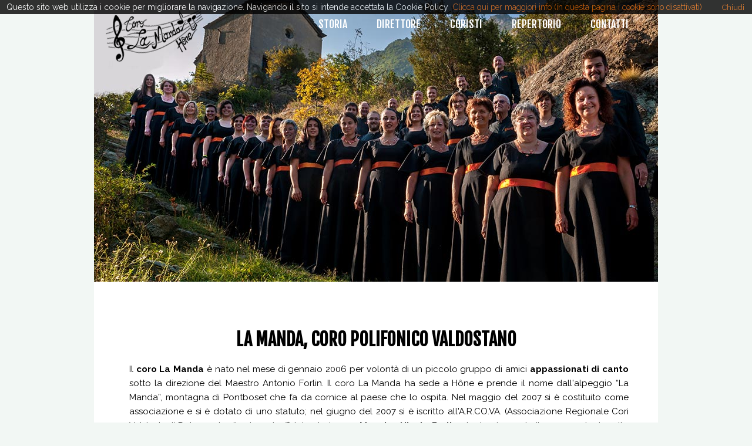

--- FILE ---
content_type: text/html
request_url: https://www.corolamanda.com/
body_size: 2873
content:
<!doctype html>
<html>
<head>
<!-- Global site tag (gtag.js) - Google Analytics -->
<script async src="https://www.googletagmanager.com/gtag/js?id=UA-111625285-1"></script>
<script>
  window.dataLayer = window.dataLayer || [];
  function gtag(){dataLayer.push(arguments);}
  gtag('js', new Date());

  gtag('config', 'UA-111625285-1');
</script>

<meta charset="utf-8">
<link href="https://fonts.googleapis.com/css?family=Fjalla+One|Raleway:300,400,400i,700|Great+Vibes" rel="stylesheet">
<link href="stile.css" rel="stylesheet" type="text/css">
<title>Coro La Manda, coro polifonico a quattro voci della Valle d’Aosta</title>
<meta name="description" content="Il coro La Manda è un coro polifonico a quattro voci composto da circa 40 componenti. Performance in Valle d'Aosta, Piemonte e Lombardia">

<script language="javascript">
  if (document.location.href.indexOf('nomobile')==-1){
    if((navigator.userAgent.match(/iPhone/i)) || (navigator.userAgent.match(/iPod/i)) || (navigator.userAgent.match(/blackberry/i)) || (navigator.userAgent.match(/BlackBerry8520/i)) || (navigator.userAgent.match(/iMobile/i)))
     {
       location.replace("http://www.corolamanda.com/mobile/index.html");
     }
     else if (screen.width <= 500) {
       document.location = "http://www.corolamanda.com/mobile/index.html";  
     }
   }
</script>
</head>

<body>
<div style="background-image: url(img/coro-la-manda-home.jpg)" id="header">
<img style="margin-left: 20px; " src="img/Coro-lamanda-home.png" width="175" height="115" alt="Il logo del coro La Manda di Hone" title="Coro a quattro voci Valle d'Aosta"/>
<div class="menu">
	   <ul>
         <li><a title="storia del coro La Manda" class="menuhome" href="storia.html">storia</a></li>
	     <li><a title="Direttore del coro polifonico La Manda" class="menuhome" href="direttore.html">direttore</a></li>
	     <li><a title="I coristi del coro La Manda" class="menuhome" href="coristi.html">coristi</a></li>
<!--	 <li><a class="menuhome" href="">eventi</a></li>-->
	     <li><a title="Repertorio del coro a quattro voci" class="menuhome" href="repertorio.html">repertorio</a></li>
	     <li><a title="Contatti Coro La Manda Valle d'Aosta" class="menuhome" href="contatti.html">contatti</a></li>
    </ul>
  </div>
	
</div>

<div id="content">
<!--LA STORIA-->
  <div style="padding-top: 80px;" class="fasciapiccola2">
   <h1 title="La Manda, coro polifonico a quattro voci">La Manda, <strong>coro polifonico valdostano</strong></h1>
		<p class="centrale">Il <strong>coro La Manda</strong> è nato nel mese di gennaio 2006 per volontà di un piccolo gruppo di amici <strong>appassionati di canto</strong> sotto la direzione del Maestro Antonio Forlin. Il coro La Manda ha sede a Hône e prende il nome dall'alpeggio “La Manda”, montagna di Pontboset che fa da cornice al paese che lo ospita. Nel maggio del 2007 si è costituito come associazione e si è dotato di uno statuto; nel giugno del 2007 si è iscritto all'A.R.CO.VA. (Associazione Regionale Cori Valdostani).Dal 2009 la direzione è affidata al giovane <strong>Maestro Nicola Forlin</strong>, che ha rinnovato il gruppo e ha inserito nel repertorio del coro nuovi canti provenienti da tutto il mondo.</p>
	
	</div>
	
 
<!--IL DIRETTORE-->	
	<div class="fascia">
		<div class="boxgrandesx">
    	<div style="margin-left: 70px; margin-top: 60px;">
    	<img title="Il direttore corale Nicola Forlin" src="img/direttore-coro-lamanda-forlin.jpg" width="197" height="301" alt="Nicola Forlin, direttore coro polifonico"/> 
	    <img title="Direttore coro valdostano" src="img/direttore-coro-lamanda.jpg" width="198" height="301" alt="Nicola Folin, direttore coro La Manda"/>
	    </div>
	    </div>
  	  <div class="boxgrandedx">
		<div class="boxtesto">
		<h2 title="Nicola Forlin, direttore coro polifonico">Il direttore</h2>
		<p><strong>Nicola Forlin</strong> è il  <strong>direttore del Coro La Manda</strong>, che fin da giovane è appassionato di musica e con il tempo e tanta dedizione è riuscito a fare di essa il proprio lavoro. Nicola si è specializzato e formato in modo continuo durante il suo percorso, grazie agli studi al conservatorio e alle collaborazioni con vari cori.</p>
		<div class="cta">
			<a title="Leggi il curriculum di Nicola Forlin" class="cta" href="direttore.html">Scopri di più</a>
		</div>
		</div>
				
	  </div>
  </div>	
<img title="Coro polifonico di Hone" src="img/Coro-la-manda-hone.jpg" width="960" height="339" alt=""/> 

	
<!--I CORISTI-->	
	<div class="fascia">
	  <div class="boxgrandesx">
		<div class="boxtesto">
		<h2 title="Coristi del Coro La Manda">I coristi</h2>
		<p>Il coro La Manda è composto da soprani, contralti, tenori, bassi provenienti da varie zone della bassa Valle d’Aosta. Il coro La Manda è composto da circa 35 membri, amanti della musica e pronti a migliorarsi e ad accettare nuove sfide musicali proposte dal loro maestro.</p>
		<div class="cta">
		<a title="Vedi tutti i coristi del coro polifonico La Manda" class="cta" href="coristi.html">Scopri di più</a>
		</div>
		</div>
		</div>
	  <div class="boxgrandedx">
	  <div style="margin-left: 10px; margin-top: 50px;">
</div>	  
<!--EFFETTO FOTO-->
   <img title="Voci soprane del coro" style="float: left; margin-bottom: 5px; margin-right: 5px;" src="img/soprani-coro-lamanda.jpg" width="200" height="153" alt="I soprani del coro La Manda"/>
<!--<div  class="img-container">
    *mettere qui img e lo style va in img-container
    <div class="img-caption top-bottom"> <a href="#">Soprani</a> </div>
    </div> --> 

 <!--CONTRALTI--> 
   
	<img title="Voci contralti La Manda" style="float: left; margin-bottom: 5px;" src="img/contralti-coro-la-manda.jpg" width="200" height="153" alt="Contralti del coro La Manda"/>
<!-- <div  class="img-container">
     <div class="img-caption top-bottom"> <a href="#">Contralti</a></div>
	 </div>-->
 
<!--TENORI-->
    
	<img title="Voci tenori del coro" style="float: left; margin-right: 5px;" src="img/tenori-la-manda.jpg" width="200" height="153" alt="Tenori del coro La Manda"/>
<!-- <div  class="img-container">
     <div class="img-caption top-bottom"><a href="#">Tenori</a></div>
	 </div>-->

 <!--BASSI-->
	
	<img title="Voci bassi del coro" style="float: left;" src="img/bassi-coro-la-manda.jpg" width="200" height="153" alt="Bassi del coro La Manda"/>
<!-- <div  class="img-container">
     <div class="img-caption top-bottom"><a href="#">Bassi</a></div>
	</div> -->
	  
  	   
	  </div>
	  </div>	  		
<div style="height: 500px;" class="fascia">
<h2 title="Concerti del coro La Manda" style="margin-bottom: 20px;">Eventi del coro</h2>
<!--EVENTO 1-->
	<div class="boxevento">
		<div class="boxeventofoto">
		<img title="Concerto con Coro Moro di Torino" src="img/evento-coromoro-torino.jpg" width="400" height="200" alt="Collaborazione con Coro Moro di Torino"/>
		</div>
	  <div class="boxeventobasso">
			<div class="boxeventodata">			
				<p class="dataevento">1</p> 
				<p class="dataevento" style="font-size: 40px; line-height: 30px;">dicembre 2017</p>			
		  	</div>
		  	<div class="boxeventotesto">
		  	<h3 style="margin-bottom: 10px; text-align: left; font-size:16px;">Concerto con Coro Moro di Torino</h3>
		  		<p style="font-size: 13px;">Il concerto si terrà presso il salone Bec Renon di Donnas alle ore 21.00.</p>
		  	</div>
		</div>
	</div>
	
<!--EVENTO 2-->	
	<div class="boxevento">
		<div class="boxeventofoto">
		<img title="Messa di mezzanotte Cantata" src="img/evento-messa-natale2017.jpg" width="400" height="200" alt="canti sacri natalizi Coro La Manda"/>
		</div>
	  <div class="boxeventobasso">
			<div class="boxeventodata">			
				<p class="dataevento">24</p> 
				<p class="dataevento" style="font-size: 40px; line-height: 30px;">dicembre 2017</p>			
		  	</div>
		  	<div class="boxeventotesto">
		  	<h3 style="margin-bottom: 10px; text-align: left; font-size:16px;">Messa cantata di mezzanotte</h3>
		  		<p style="font-size: 13px;">Il coro La Manda canterà la messa di Natale nella Chiesa parrocchiale di Bard. La Santa Messa inizierà alle ore 24.00. </p>
		  	</div>
		</div>
	</div>	
	
</div>
		
</div>

    <div id="footer">
	 <p class="footer">Coro La Manda</p>
	 <p class="testo">Via Vareyna, 11020 Hone (AO)</p>
	 <p class="testo">CF. 30021110078</p>
	 <p class="testo">coro.lamanda@gmail.com</p>
     <a href="https://www.facebook.com/corolamanda/" target="_blank"><img class="testo" style="margin-top: -63px; float: left; margin-left:800px;" src="img/logo-facebook.png" width="30" height="30" alt=""/></a> 
     <a href="https://soundcloud.com/coro-la-manda" target="_blank"><img class="testo" style="margin-top: -64px; float: left; margin-left: 850px;" src="img/logo-soundcloud.png" width="34" height="34" alt=""/></a> 
     </div>
     

<script src="cookiechoices/cookiechoices2.js"></script>
<script>//<![CDATA[
document.addEventListener('DOMContentLoaded', function(event) {
cookieChoices.showCookieConsentBar('Questo sito web utilizza i cookie per migliorare la navigazione. Navigando il sito si intende accettata la Cookie Policy',
'Chiudi', 'Clicca qui per maggiori info (in questa pagina i cookie sono disattivati)',
'http://corolamanda.com/informativa-sui-cookies.html');});
//]]></script>
</body>
</html>


--- FILE ---
content_type: text/css
request_url: https://www.corolamanda.com/stile.css
body_size: 1556
content:
@charset "utf-8";
/* CSS Document */

body{
	margin: 0 auto;
	background-color: #eee;
}

h1 {font-family: 'Fjalla One', sans-serif;
	font-size: 30px;
	color: #000;
	text-align: center;
	text-transform: uppercase;
    padding-bottom: 20px;	
}
h2{
	font-family: 'Fjalla One', sans-serif;
	font-size: 30px;
	color: #000;
	text-align: center;
	text-transform: uppercase;
	padding-bottom: 20px;
}
h2.destra{
   font-family: 'Fjalla One', sans-serif;
	font-size: 25px;
	color: #000;
	text-align: left;
	text-transform: uppercase;
	padding-bottom: 20px; 
    padding-left: 60px;
}
h3{
	font-family: 'Raleway', sans-serif;
	font-size: 15px;
	text-align: center;
	color: #000;
	line-height: 15px;
	padding-top: 10px;
}
p{
	font-family: 'Raleway', sans-serif;
	font-size: 15px;
	text-align: justify;
	color: #000;
	line-height: 22px
}
p.centrale{
	width: 850px;
    padding-left: 60px;
    padding-right: 0px;
    font-family: 'Raleway', sans-serif;
    font-size: 15px;
    text-align: justify;
    color: #000;
    line-height: 24px;
}
p.autori {
    font-family: 'Raleway', sans-serif;
	font-size: 15px;
    text-transform: uppercase;
	text-align: left;
	color: #000;
	line-height: 16px;
	padding-top: 10px;
    padding-left: 60px;
}
p.titoli{
	font-family: 'Raleway', sans-serif;
	font-size: 15px;
	text-align: left;
	color: #000;
	line-height: 15px;
	padding-top: 10px;
    padding-left: 60px;
    padding-bottom:15px;
}
p.autoridx {
    font-family: 'Raleway', sans-serif;
	font-size: 15px;
    text-transform: uppercase;
	text-align: left;
	color: #000;
	line-height: 16px;
	padding-top: 10px;
    padding-right: 60px;
}
p.titolidx{
	font-family: 'Raleway', sans-serif;
	font-size: 15px;
	text-align: left;
	color: #000;
	line-height: 15px;
	padding-top: 10px;
    padding-right: 60px;
    padding-bottom: 15px;
}
p.footer {
	font-family: 'Great Vibes', cursive; 
	font-size: 25px;
	font-weight: 100;
	color: #fff; 
	margin: 0; 
	padding-top: 30px; 
	width: 200px; 
	float: left; 
	padding-left: 40px;
}
a.menuhome {
	font-family: 'Fjalla One', sans-serif; 
	font-size: 18px; 
	color: #fff; 
	text-transform: uppercase; 
	text-decoration: none;
}
a.menuhome:hover {border-bottom: thin solid #fff;}

a.menunero {
	font-family: 'Fjalla One', sans-serif; 
	font-size: 18px; 
	color: #000; 
	text-transform: uppercase; 
	text-decoration: none;
}
a.menunero:hover {
    border-bottom:thin solid #000;
}

a.selezione {
	border-bottom:thin solid #000;
}

a.cta {
	font-family:'Great Vibes', cursive; 
	font-size: 32px; 
	color:#F36900; 
	text-align: center; 
	text-decoration: none;
}
a:hover.cta{
	font-weight: bold;
	
}

p.dataevento {
	font-family:'Great Vibes', cursive; 
	font-size: 60px; 
	text-align: center; 
	padding-top: 30px; 
	color: #fff;
	
}

#header{
	width: 960px;
	height: 480px;
	margin: 0 auto;
	display: block;
}
.menu{
    width: 720px; 
    height: 45px;
    padding-left: 0px; 
    float: right; 
    padding-top: 30px;
}
.menu ul{
    float: right;
    list-style: none;
}
.menu ul li{
    float: left; 
    text-align: center; 
    display:block; 
    padding-right: 50px; 
}
.menu ul li a{
    font-family: 'Fjalla One', sans-serif; 
    font-size: 18px; 
    text-transform: uppercase; 
    text-decoration: none;
}

#content{
	width: 960px;
	margin: 0 auto; 
	display: block; 
	background-color: #fff;
}
.fascia {
	width: 960px;
	height: 430px;
	display: block;
}

.fasciapiccola {
	width: 960px;
	height: 250px;
	display: block;
}
.fasciapiccola2 {
	width: 960px;
	height: 180px;
	display: block;
}
.boxgrandesx {
	width: 480px;
	height: 430px;
	display: block;
	float: left;
}
.boxgrandedx {
	width: 480px;
	height: 430px;
	display: block;
	float: left;
}
.boxtesto {
	padding: 100px 50px;
}
.cta {
	width: 350px; 
	height: 40px; 
	display: block; 
	margin-left: 5px;
	padding-top: 10px;
}
.bloccorepertorio {
	width: 960px;
}

.elencodx {
    width: 440px;
    display: block;
    float: right;
}
.elencosx {
    width: 490px;
    display: block;
    float: left;
}
.didascaliacristi {
	width: 190px; 
	height: 30px;
}
.boxevento {
	width: 400px; 
	height: 350px; 
	display: block; 
	background-color: #333; 
	float: left; 
	margin-left: 40px;
}

.boxeventobasso {
	width: 400px; 
	height: 150px; 
	background-color: #F4F3F3;
}
.boxeventodata {
	width: 120px; 
	height: 150px; 
	background-color: #F36900;
	float: left;
}
.boxeventofoto {
	width: 400px;
	height: 200px;
	background-color: #ABABAB;
	display: block;
}
.boxeventotesto {
	width: 260px;
	height: 110px;
	display: block;
	float: left;
	padding: 10px;
	padding-top: 20px;
}

#footer {
	width: 960px; 
	height: 80px; 
	margin: 0 auto;
	display: block; 
	background-color:#000; 
	margin-top: -20px;
}
#footer .testo {
	font-family: 'Raleway', sans-serif; 
	font-size: 15px; 
	color: #fff; 
	text-align: right; 
	float: left; 
	display: block; 
	padding-right: 20px; 
	padding-top: 30px; 
	font-weight: lighter;
}

/*GALLERY*/
* {
  margin: 0;
  padding: 0;
}


.gallery {
  width: 820px;
  margin: 0 auto;
  margin-left: 80px;	
  padding: 5px;
}

.gallery > div {
  position: relative;
  float: left;
  padding: 5px;
  margin-bottom: 20px;
}

.gallery > div > img {
  display: block;
  width: 190px;
  height: 190px;
  transition: .1s transform;
  transform: translateZ(0); /* hack */
}

.gallery > div:hover {
  z-index: 1;
}

.gallery > div:hover > img {
  transform: scale(1.7,1.7);
  transition: .3s transform;
}

.cf:before, .cf:after {
  display: table;
  content: "";
  line-height: 0;
}

.cf:after {
  clear: both;
}


/*EFFETTO FOTO HOME*/
body{
  -webkit-box-sizing: border-box;
  -moz-box-sizing: border-box;
  box-sizing: border-box;
  background: #f2f7f4;
  font-family: 'Great Vibes', cursive;
}

a{
  text-decoration: none;
}

/*.heading
{
  text-align: center;
  margin: 1em auto;
  font-size: 35px;
  text-decoration: underline;
}
*/

.img-container{
  width: 200px;
  height: 153px;
  position: relative;
  overflow: hidden;
}

.img-caption{
  -webkit-box-sizing: border-box;
  -moz-box-sizing: border-box;
  box-sizing: border-box;
  position: absolute;
  width: 100%;
  height: 100%;
  padding-top: 50px;
  background: #A8A8A8;
  background: rgba(0, 0, 0, .5);
  color: #fff;
  cursor: pointer;
  text-align: center; 
  font-size: 35px;
  transition: all 0.2s ease-out;
}

.img-caption a{
	color: #F36900;
}

.img-container:hover .img-caption{
	opacity: 100;
}
.top-bottom{
  top: -100%;
  left: 0;
}
.img-container:hover .img-caption{
	top: 0;
	left: 0;
	transition: all 0.4s ease-out;
}

/*fine*/

/*COOKIE POLICY*/
#cookieChoiceInfo {
	font-family:'Raleway',sans-serif;
	padding: 30px 10px;
	background-color: #000;
	font-size: 14px;
	color: #FFF;
	opacity: .8; 
}
#cookieChoiceInfo a{
	color: #F36900;
	font-weight:300;
}
#cookieChoiceInfo a:hover {
	color: #fff;
}
#cookieChoiceDismiss {
	background-color: #000;
	color: #9C4300;
	text-decoration: none;
	font-weight: 600;
	font-size: .9em;
	padding: 3px 10px;  -moz-border-radius: .5em;  -webkit-border-radius: .5em;  border-radius: .5em;
}
#cookieChoiceDismiss:hover {  background-color: #333; color:#FFF;}
#cookieInfoLink {
	color: #fff;
	text-decoration: underline;
	font-size: .4em;
}
#cookieInfoLink:hover {
	color: #F36900;
}